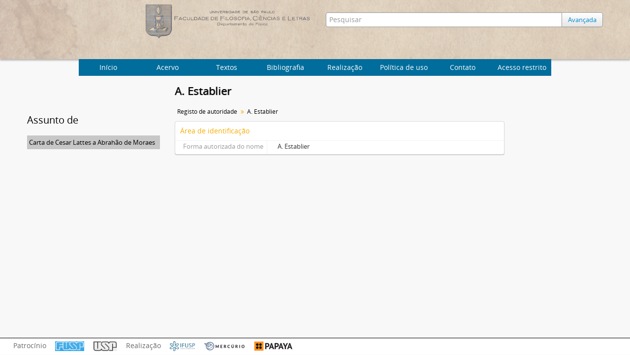

--- FILE ---
content_type: text/html; charset=utf-8
request_url: http://acervo.if.usp.br/index.php/establier
body_size: 3155
content:
<!DOCTYPE html>
<html lang="pt" dir="ltr">
  <head>
    <meta http-equiv="Content-Type" content="text/html; charset=utf-8" />
<meta http-equiv="X-Ua-Compatible" content="IE=edge,chrome=1" />
    <meta name="title" content="A. Establier - Arquivo Histórico do Instituto de Física
" />
<meta name="description" content="Arquivo Histórico do Instituto de Física
" />
<meta name="viewport" content="initial-scale=1.0, user-scalable=no" />
    <title>A. Establier - Arquivo Histórico do Instituto de Física
</title>
    <link rel="shortcut icon" href="/favicon.ico"/>
    <link media="all" href="/plugins/arArchivesCanadaPlugin/css/unmin.css" rel="stylesheet" type="text/css" />
            <script src="/vendor/jquery.js" type="text/javascript"></script>
<script src="/plugins/sfDrupalPlugin/vendor/drupal/misc/drupal.js" type="text/javascript"></script>
<script src="/vendor/yui/yahoo-dom-event/yahoo-dom-event.js" type="text/javascript"></script>
<script src="/vendor/yui/element/element-min.js" type="text/javascript"></script>
<script src="/vendor/yui/button/button-min.js" type="text/javascript"></script>
<script src="/vendor/yui/container/container_core-min.js" type="text/javascript"></script>
<script src="/vendor/yui/menu/menu-min.js" type="text/javascript"></script>
<script src="/vendor/modernizr.js" type="text/javascript"></script>
<script src="/vendor/jquery-ui.js" type="text/javascript"></script>
<script src="/vendor/jquery.ui.resizable.min.js" type="text/javascript"></script>
<script src="/vendor/jquery.expander.js" type="text/javascript"></script>
<script src="/vendor/jquery.masonry.js" type="text/javascript"></script>
<script src="/vendor/jquery.imagesloaded.js" type="text/javascript"></script>
<script src="/vendor/bootstrap/js/bootstrap.js" type="text/javascript"></script>
<script src="/vendor/URI.js" type="text/javascript"></script>
<script src="/vendor/meetselva/attrchange.js" type="text/javascript"></script>
<script src="/js/qubit.js" type="text/javascript"></script>
<script src="/js/treeView.js" type="text/javascript"></script>
<script src="/js/clipboard.js" type="text/javascript"></script>
<script src="/js/blank.js" type="text/javascript"></script>
<script src="/js/dominion.js" type="text/javascript"></script>
  <script type="text/javascript">
//<![CDATA[
jQuery.extend(Qubit, {"relativeUrlRoot":""});
//]]>
</script></head>
  <body class="yui-skin-sam sfIsaarPlugin index">

    


<div id="header">

  <div class="container">

    <div id="header-lvl2">
      <div class="row">

        <div id="logo-and-name" class="span6">
            <h1><a rel="home" href="/" title=""><img class="logo" alt="Arquivo do Departamento de Física FFCL/USP" src="/plugins/arArchivesCanadaPlugin/images/logo.png" /></a></h1>
        </div>

        <div id="header-search" class="span6">
          <div id="search-form-wrapper">

  <form action="/index.php/informationobject/browse" data-autocomplete="/index.php/search/autocomplete">

    <input type="hidden" name="topLod" value="0"/>

    <div class="input-append">

              <input type="text" name="query" value="" placeholder="Pesquisar"/>
      
      <div class="btn-group">
	<button class="btn">
	  <a href="/index.php/informationobject/browse?showAdvanced=1&topLod=0">
	    Avançada
	  </a>	
	</button>
      </div>

    </div>

    <div id="search-realm" class="search-popover">

      
        <div>
          <label>
                          <input name="repos" type="radio" value checked="checked" data-placeholder="Pesquisar">
                        Pesquisa global          </label>
        </div>

        
        
      
      <div class="search-realm-advanced">
        <a href="/index.php/informationobject/browse?showAdvanced=1&topLod=0">
          Pesquisa avançada&nbsp;&raquo;
        </a>
      </div>

    </div>

  </form>

</div>

        </div>

      </div>
    </div>

  </div>

</div>
  <nav class="top-navbar">
      <ul>
        <li style="cursor:pointer" onclick="location.href='/'">Início</li>
       <li style="cursor:pointer" onclick="location.href='/estrutura'">  Acervo  </li>
       <li style="cursor:pointer" onclick="location.href='/textos-6'">  Textos  </li>
       <li style="cursor:pointer" onclick="location.href='/bibliografia'">  Bibliografia  </li>
       <li style="cursor:pointer" onclick="location.href='/about'">Realização</li>
       <li style="cursor:pointer" onclick="location.href='/politica-de-uso'">Política de uso</li>
       <li style="cursor:pointer" onclick="location.href='/contato'">Contato</li>
       <li style="cursor:pointer" onclick="location.href='/user/login'">Acesso restrito</li>
      </ul>
  </nav>


    
    <div id="wrapper" class="cwrapper container" role="main">

      

      <div class="row">

        <div class="span3">

          <div id="sidebar">

              <div class="sidebar-lowering">

  
  
    <section class="list-menu">

      <h2>Assunto de</h2>

      <ul>
                  <li><a href="/index.php/carta-de-cesar-lattes-a-abrahao-de-moraes" title="Carta de Cesar Lattes a Abrahão de Moraes">Carta de Cesar Lattes a Abrahão de Moraes</a></li>
              </ul>

    </section>

  
</div>

          </div>

        </div>

        <div class="span9">

          <div id="main-column">

            
  <h1>A. Establier</h1>

  
  <section class="breadcrumb">
    <ul>
      <li><a href="/index.php/actor/browse" title="Registo de autoridade">Registo de autoridade</a></li>
      <li><span>A. Establier</span></li>
    </ul>
  </section>

  

            <div class="row">

              <div class="span7">

                
                                  <div id="content">
                    



<section id="identityArea">

  <span anchor="identityArea" title="Editar zona de identificação"><h2>Área de identificação</h2></span>
  <div class="field">
  <h3>tipo de entidade</h3>
  <div>
    
  </div>
</div>

  <div class="field">
  <h3>Forma autorizada do nome</h3>
  <div>
    A. Establier
  </div>
</div>

  <div class="field">
    <h3>Forma(s) paralela(s) de nome</h3>
    <div>
      <ul>
              </ul>
    </div>
  </div>

  <div class="field">
    <h3>Forma normalizada do nome de acordo com outras regras</h3>
    <div>
      <ul>
              </ul>
    </div>
  </div>

  <div class="field">
    <h3>Outra(s) forma(s) do nome</h3>
    <div>
      <ul>
              </ul>
    </div>
  </div>

  <div class="field">
  <h3>identificadores para entidades coletivas</h3>
  <div>
    
  </div>
</div>

</section> <!-- /section#identityArea -->

<section id="descriptionArea">

  <span anchor="descriptionArea" title="Editar zona da descrição"><h2>área de descrição</h2></span>
  <div class="field">
  <h3>datas de existência</h3>
  <div>
    
  </div>
</div>

  <div class="field">
  <h3>história</h3>
  <div>
    
  </div>
</div>

  <div class="field">
  <h3>Locais</h3>
  <div>
    
  </div>
</div>

  <div class="field">
  <h3>status legal</h3>
  <div>
    
  </div>
</div>

  <div class="field">
  <h3>funções, ocupações e atividades</h3>
  <div>
    
  </div>
</div>

  <div class="field">
  <h3>Mandatos/Fontes de autoridade</h3>
  <div>
    
  </div>
</div>

  <div class="field">
  <h3>Estruturas internas/genealogia</h3>
  <div>
    
  </div>
</div>

  <div class="field">
  <h3>contexto geral</h3>
  <div>
    
  </div>
</div>

</section> <!-- /section#descriptionArea -->

<section id="relationshipsArea">

  <span anchor="relationshipsArea" title="Editar zona de relações"><h2>Área de relacionamento</h2></span>
  
  
</section> <!-- /section#relationshipsArea -->

<section id="controlArea">

  <span anchor="controlArea" title="Editar zona de controlo"><h2>Área de controle</h2></span>
  <div class="field">
  <h3>Identificador do registo de autoridade</h3>
  <div>
    
  </div>
</div>

  <div class="field">
  <h3>Identificador da instituição</h3>
  <div>
    
  </div>
</div>

  <div class="field">
  <h3>Regras ou convenções utilizadas</h3>
  <div>
    
  </div>
</div>

  <div class="field">
  <h3>Status</h3>
  <div>
    
  </div>
</div>

  <div class="field">
  <h3>Nível de detalhamento</h3>
  <div>
    
  </div>
</div>

  <div class="field">
  <h3>Datas de criação, revisão e eliminação</h3>
  <div>
    
  </div>
</div>

  <div class="field">
    <h3>Idioma(s)</h3>
    <div>
      <ul>
              </ul>
    </div>
  </div>

  <div class="field">
    <h3>Sistema(s) de escrita(s)</h3>
    <div>
      <ul>
              </ul>
    </div>
  </div>

  <div class="field">
  <h3>Fontes</h3>
  <div>
    
  </div>
</div>

  <div class="field">
  <h3>Notas de manutenção</h3>
  <div>
    
  </div>
</div>

</section> <!-- /section#controlArea -->

                  </div>
                
                
  <section class="actions">

    <ul>

        
        
        
    </ul>

  </section>


              </div>

              <div class="span2">

                <div id="context-menu">

                  
  
    <section id="action-icons">
      <ul>

        <li class="separator"><h4>Exportar</h4></li>

        <li>
          <a href="/index.php/establier;eac?sf_format=xml">
            <i class="fa fa-upload"></i>
            EAC          </a>
        </li>

      </ul>
    </section>

  

                </div>

              </div>

            </div>

          </div>

        </div>

      </div>

    </div>

    
      <script type="text/javascript">
    var _gaq = _gaq || [];
    _gaq.push(['_setAccount', 'UA-73281560-3']);
    _gaq.push(['_trackPageview']);
        (function() {
      var ga = document.createElement('script'); ga.type = 'text/javascript'; ga.async = true;
      ga.src = ('https:' == document.location.protocol ? 'https://ssl' : 'http://www') + '.google-analytics.com/ga.js';
      var s = document.getElementsByTagName('script')[0]; s.parentNode.insertBefore(ga, s);
    })();
  </script>


<footer>

  
  
  <ul>
    <li>Patrocínio
    </li>
    <li><a href="http://www.fusp.org.br/"><img src="/plugins/arArchivesCanadaPlugin/images/fusp.png"/></a></li>
    <li><a href="http://usp.br"><img src="/plugins/arArchivesCanadaPlugin/images/usp.png"/></a>
    </li>
    <li>Realização
    </li>
	<li><a href="http://portal.if.usp.br"><img src="/plugins/arArchivesCanadaPlugin/images/ifusp.png"></a></li>
	<li><a href="http://mercurio.io"><img src="/plugins/arArchivesCanadaPlugin/images/mercurio.png"></a></li>
	<li><img src="/plugins/arArchivesCanadaPlugin/images/papaya.png"></a></li>
  </ul>

</footer>

  </body>
</html>
